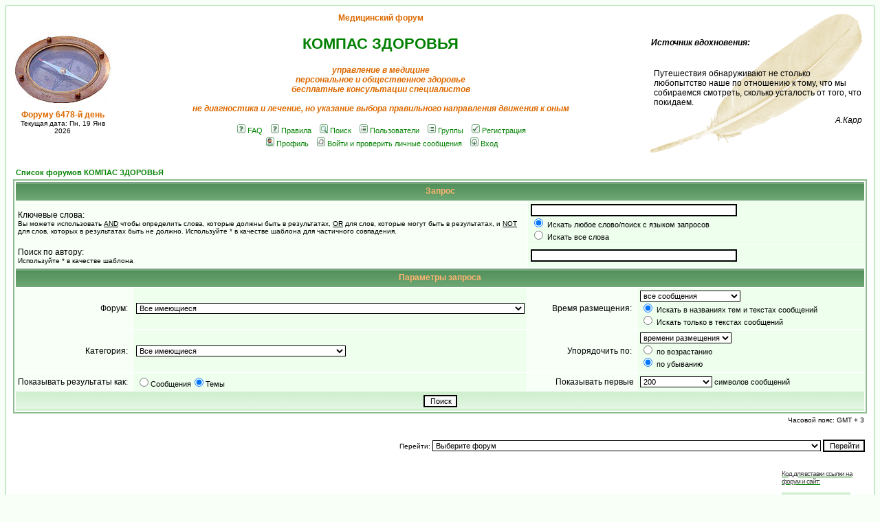

--- FILE ---
content_type: text/html; charset=UTF-8
request_url: http://bono-esse.ru/forum2/search.php?sid=3df3773292e67a3baa19b4fe50167869
body_size: 33686
content:
<!DOCTYPE HTML PUBLIC "-//W3C//DTD HTML 4.01 Transitional//EN">
<html dir="ltr">
<head>
<meta http-equiv="Content-Type" content="text/html; charset=utf-8">
<meta http-equiv="Content-Style-Type" content="text/css">

<META NAME="Keywords" CONTENT="бесплатные консультации, гинеколог, терапевт, хирург, эндокринолог, образовательные материалы">
<META NAME="Description" CONTENT="Медицинский форум, бесплатные медицинские консультации">
<link rel="top" href="./index.php?sid=1c894e9e12e4602379b24aa37f7b8395" title="Список форумов КОМПАС ЗДОРОВЬЯ" />
<link rel="search" href="./search.php?sid=1c894e9e12e4602379b24aa37f7b8395" title="Поиск" />
<link rel="help" href="./faq.php?sid=1c894e9e12e4602379b24aa37f7b8395" title="FAQ" />
<link rel="author" href="./memberlist.php?sid=1c894e9e12e4602379b24aa37f7b8395" title="Пользователи" />

<title>КОМПАС ЗДОРОВЬЯ :: Поиск</title>
<!-- link rel="stylesheet" href="templates/subGreen/subGreen.css" type="text/css" -->
<style type="text/css">
<!--
/*
  The subGreen Theme for phpBB version 2+
  Created by Karl Tauber
  http://www.ktauber.com

  Based on the original subSilver Theme for phpBB version 2+
  Created by subBlue design
  http://www.subBlue.com

  NOTE: These CSS definitions are stored within the main page body so that you can use the phpBB2
  theme administration centre. When you have finalised your style you could cut the final CSS code
  and place it in an external file, deleting this section to save bandwidth.
*/

/* General page style. The scroll bar colours only visible in IE5.5+ */
body {
	background-color: #f7fff7;
	scrollbar-face-color: #eeffee;
	scrollbar-highlight-color: #FFFFFF;
	scrollbar-shadow-color: #eeffee;
	scrollbar-3dlight-color: #ccffcc;
	scrollbar-arrow-color:  #008000;
	scrollbar-track-color: #f7fff7;
	scrollbar-darkshadow-color: #99cc99;
}

/* General font families for common tags */
font,th,td,p { font-family: Verdana, Arial, Helvetica, sans-serif }
a:link,a:active,a:visited { color : #008000; }
a:hover		{ text-decoration: underline; color : #DD6900; }
hr	{ height: 0px; border: solid #ccffcc 0px; border-top-width: 1px;}

/* This is the border line & background colour round the entire page */
.bodyline	{ background-color: #FFFFFF; border: 1px #99cc99 solid; }

/* This is the outline round the main forum tables */
.forumline	{ background-color: #FFFFFF; border: 2px #8FBC8F solid; }

/* Main table cell colours and backgrounds */
td.row1	{ background-color: #f7fff7; }
td.row2	{ background-color: #eeffee; }
td.row3	{ background-color: #ccffcc; }

/*
  This is for the table cell above the Topics, Post & Last posts on the index.php page
  By default this is the fading out gradiated silver background.
  However, you could replace this with a bitmap specific for each forum
*/
td.rowpic {
		background-color: #FFFFFF;
		background-image: url(templates/subGreen/images/cellpic2.jpg);
		background-repeat: repeat-y;
}

/* Header cells - the blue and silver gradient backgrounds */
th	{
	color: #FFB572; font-size: 11px; font-weight : bold;
	background-color: #008000; height: 25px;
	background-image: url(templates/subGreen/images/cellpic3.gif);
}

td.cat,td.catHead,td.catSides,td.catLeft,td.catRight,td.catBottom {
			background-image: url(templates/subGreen/images/cellpic1.gif);
			background-color:#ccffcc; border: #FFFFFF; border-style: solid; height: 28px;
}

/*
  Setting additional nice inner borders for the main table cells.
  The names indicate which sides the border will be on.
  Don't worry if you don't understand this, just ignore it :-)
*/
td.cat,td.catHead,td.catBottom {
	height: 29px;
	border-width: 0px 0px 0px 0px;
}
th.thHead,th.thSides,th.thTop,th.thLeft,th.thRight,th.thBottom,th.thCornerL,th.thCornerR {
	font-weight: bold; border: #FFFFFF; border-style: solid; height: 28px;
}
td.row3Right,td.spaceRow {
	background-color: #ccffcc; border: #FFFFFF; border-style: solid;
}

th.thHead,td.catHead { font-size: 12px; border-width: 1px 1px 0px 1px; }
th.thSides,td.catSides,td.spaceRow	 { border-width: 0px 1px 0px 1px; }
th.thRight,td.catRight,td.row3Right	 { border-width: 0px 1px 0px 0px; }
th.thLeft,td.catLeft	  { border-width: 0px 0px 0px 1px; }
th.thBottom,td.catBottom  { border-width: 0px 1px 1px 1px; }
th.thTop	 { border-width: 1px 0px 0px 0px; }
th.thCornerL { border-width: 1px 0px 0px 1px; }
th.thCornerR { border-width: 1px 1px 0px 0px; }

/* The largest text used in the index page title and toptic title etc. */
.maintitle	{
	font-weight: bold; font-size: 22px; font-family: "Trebuchet MS",Verdana, Arial, Helvetica, sans-serif;
	text-decoration: none; line-height : 120%; color : #000000;
}

/* General text */
.gen { font-size : 12px; }
.genmed { font-size : 11px; }
.gensmall { font-size : 10px; }
.gen,.genmed,.gensmall { color : #000000; }
a.gen,a.genmed,a.gensmall { color: #008000; text-decoration: none; }
a.gen:hover,a.genmed:hover,a.gensmall:hover	{ color: #DD6900; text-decoration: underline; }

.comment { display: none; }

.newborn { font-size: 12px; font-weight: bold; color: #DD6900; line-height: 350%;}
a.newborn:hover { border: 10px; border-color: #DD6900; }

/* The register, login, search etc links at the top of the page */
.mainmenu		{ font-size : 11px; color : #000000 }
a.mainmenu		{ text-decoration: none; color : #008000;  }
a.mainmenu:hover{ text-decoration: underline; color : #DD6900; }

/* Forum category titles */
.cattitle		{ font-weight: bold; font-size: 12px ; letter-spacing: 1px; color : #008000}
a.cattitle		{ text-decoration: none; color : #008000; }
a.cattitle:hover{ text-decoration: underline; }

/* Forum title: Text and link to the forums used in: index.php */
.forumlink		{ font-weight: bold; font-size: 12px; color : #008000; }
a.forumlink 	{ text-decoration: none; color : #008000; }
a.forumlink:hover{ text-decoration: underline; color : #DD6900; }

/* Used for the navigation text, (Page 1,2,3 etc) and the navigation bar when in a forum */
.nav			{ font-weight: bold; font-size: 11px; color : #000000;}
a.nav			{ text-decoration: none; color : #008000; }
a.nav:hover		{ text-decoration: underline; }

/* titles for the topics: could specify viewed link colour too */
.topictitle,h1,h2	{ font-weight: bold; font-size: 11px; color : #000000; }
a.topictitle:link   { text-decoration: none; color : #008000; }
a.topictitle:visited { text-decoration: none; color : #99cc99; }
a.topictitle:hover	{ text-decoration: underline; color : #DD6900; }

/* Name of poster in viewmsg.php and viewtopic.php and other places */
.name			{ font-size : 11px; color : #000000;}

/* Location, number of posts, post date etc */
.postdetails		{ font-size : 10px; color : #000000; }

/* The content of the posts (body of text) */
.postbody { font-size : 12px; line-height: 18px}
a.postlink:link	{ text-decoration: none; color : #008000 }
a.postlink:visited { text-decoration: none; color : #99cc99; }
a.postlink:hover { text-decoration: underline; color : #DD6900}

/* Quote & Code blocks */
.code {
	font-family: Courier, 'Courier New', sans-serif; font-size: 11px; color: #444444;
	background-color: #FAFAFA; border: #ccffcc; border-style: solid;
	border-left-width: 1px; border-top-width: 1px; border-right-width: 1px; border-bottom-width: 1px
}

.quote {
	font-family: Verdana, Arial, Helvetica, sans-serif; font-size: 11px; color: #444444; line-height: 125%;
	background-color: #FAFAFA; border: #ccffcc; border-style: solid;
	border-left-width: 1px; border-top-width: 1px; border-right-width: 1px; border-bottom-width: 1px
}

/* Copyright and bottom info */
.copyright		{ font-size: 10px; font-family: Verdana, Arial, Helvetica, sans-serif; color: #444444; letter-spacing: -1px;}
a.copyright		{ color: #444444; text-decoration: none;}
a.copyright:hover { color: #000000; text-decoration: underline;}

/* Form elements */
input,textarea, select {
	color : #000000;
	font: normal 11px Verdana, Arial, Helvetica, sans-serif;
	border-color : #000000;
}

/* The text input fields background colour */
input.post, textarea.post, select {
	background-color : #FFFFFF;
}

input { text-indent : 2px; }

/* The buttons used for bbCode styling in message post */
input.button {
	background-color : #f7fff7;
	color : #000000;
	font-size: 11px; font-family: Verdana, Arial, Helvetica, sans-serif;
}

/* The main submit button option */
input.mainoption {
	background-color : #FAFAFA;
	font-weight : bold;
}

/* None-bold submit button */
input.liteoption {
	background-color : #FAFAFA;
	font-weight : normal;
}

/* This is the line in the posting page which shows the rollover
  help line. This is actually a text box, but if set to be the same
  colour as the background no one will know ;)
*/
.helpline { background-color: #eeffee; border-style: none; }

/* Import the fancy styles for IE only (NS4.x doesn't use the @import function) */
@import url("templates/subGreen/formIE.css");
-->
</style>
<script  language="Javascript" type="text/javascript">
function fftest() {
var f = document.getElementById("clck");
var d = new Date();
var hh = d.getHours(), mm = d.getMinutes(), ss = d.getSeconds();
if (hh < 12)  {
	hh = "0"+hh;
}
if (mm < 10) {
	mm = "0"+mm;
}
if (ss < 10) {
	ss = "0"+ss;
}
f.innerHTML = hh + ":" + mm + ":" + ss;
t=setTimeout('fftest()',1);
//alert('BBB');
}
</script>
</head>
<body bgcolor="#f7fff7" text="#000000" link="#008000" vlink="#99cc99">

<a name="top"></a>

<table width="100%" cellspacing="0" cellpadding="10" border="0" align="center">
	<tr>
		<td class="bodyline">
		    <table width="100%" cellspacing="0" cellpadding="0" border="0"> <!-- FIXME-->
			<tr>
				<td align="center"><a href="http://bono-esse.ru/blizzard/karta.html">
					<img src="templates/subGreen/images/logo_phpBB.png" border="0" alt="Островок здоровья" title="На Островок здоровья"  vspace="1" /></a>

	 <span class="gensmall">
	 <div class="gen" style="color:#dd6900; font-weight:bold;">Форуму 6478-й день</div>
	 Текущая дата: Пн, 19 Янв 2026
	 </span>
				</td>
				<td align="center" width="70%" valign="middle">
				  <div class="gen" style="color:#dd6900; font-weight:bold;"> Медицинский форум</div> <br>
				  <div class="maintitle" style="color:#008000;">КОМПАС ЗДОРОВЬЯ</div><br /><div class="gen" style="color:#DD6900;font-style:italic;"><b>управление в медицине<br>персональное и общественное здоровье<br>бесплатные консультации специалистов<br><br>не диагностика и лечение, но указание выбора правильного направления движения к оным</b><br />&nbsp; </div>
				  <table cellspacing="0" cellpadding="2" border="0">
					<tr>
						<td align="center" valign="top" nowrap="nowrap"><span class="mainmenu">&nbsp;<a href="faq.php?sid=1c894e9e12e4602379b24aa37f7b8395" class="mainmenu"><img src="templates/subGreen/images/icon_mini_faq.gif" width="12" height="13" border="0" alt="FAQ" hspace="3" />FAQ</a>&nbsp; &nbsp;<a href="http://bono-esse.ru/blizzard/forum_rules.html" class="mainmenu"><img src="templates/subGreen/images/icon_mini_faq.gif" width="12" height="13" border="0" alt="Правила" hspace="3" />Правила</a>&nbsp; &nbsp;<a href="search.php?sid=1c894e9e12e4602379b24aa37f7b8395" class="mainmenu"><img src="templates/subGreen/images/icon_mini_search.gif" width="12" height="13" border="0" alt="Поиск" hspace="3" />Поиск</a>&nbsp; &nbsp;<a href="memberlist.php?sid=1c894e9e12e4602379b24aa37f7b8395" class="mainmenu"><img src="templates/subGreen/images/icon_mini_members.gif" width="12" height="13" border="0" alt="Пользователи" hspace="3" />Пользователи</a>&nbsp; &nbsp;<a href="groupcp.php?sid=1c894e9e12e4602379b24aa37f7b8395" class="mainmenu"><img src="templates/subGreen/images/icon_mini_groups.gif" width="12" height="13" border="0" alt="Группы" hspace="3" />Группы</a>&nbsp;
						&nbsp;<a href="profile.php?mode=register&amp;sid=1c894e9e12e4602379b24aa37f7b8395" class="mainmenu"><img src="templates/subGreen/images/icon_mini_register.gif" width="12" height="13" border="0" alt="Регистрация" hspace="3" />Регистрация</a>&nbsp;
						</span></td>
					</tr>
					<tr>
						<td height="25" align="center" valign="top" nowrap="nowrap"><span class="mainmenu">&nbsp;<a href="profile.php?mode=editprofile&amp;sid=1c894e9e12e4602379b24aa37f7b8395" class="mainmenu"><img src="templates/subGreen/images/icon_mini_profile.gif" width="12" height="13" border="0" alt="Профиль" hspace="3" />Профиль</a>&nbsp; &nbsp;<a href="privmsg.php?folder=inbox&amp;sid=1c894e9e12e4602379b24aa37f7b8395" class="mainmenu"><img src="templates/subGreen/images/icon_mini_message.gif" width="12" height="13" border="0" alt="Войти и проверить личные сообщения" hspace="3" />Войти и проверить личные сообщения</a>&nbsp; &nbsp;<a href="login.php?sid=1c894e9e12e4602379b24aa37f7b8395" class="mainmenu"><img src="templates/subGreen/images/icon_mini_login.gif" width="12" height="13" border="0" alt="Вход" hspace="3" />Вход</a>&nbsp;</span></td>
					</tr>
				  </table>
				 </td>
				 <td align="justify" class="gen" width="30%" style="background-image: url(http://bono-esse.ru/blizzard/img/pero6.png); background-size: contain; background-repeat: no-repeat;" >
<!-- fortune: -->
<!-- div id="fortune" style="background:rgb(238, 255, 238) none repeat scroll 0% 0%; font-size:11px; border-style:none; border-width:3px; border-color:rgb(68, 68, 119); color:rgb(0, 0, 0)"></div -->
<b><i>&nbsp;Источник вдохновения:</i></b>
<p>
<div id="fortune" style="position: relative;  text-align: left; padding:5px 7px; border-width:3px; border-color:rgb(68, 68, 119); color:rgb(0, 0, 0)"></div>
<script src="http://bono-esse.ru/forum2/js/fortune.js" type="text/javascript"></script>
<script> fortune_init(); </script>
						<!--
						  <div class="gen" style="color:#DD6900;font-style:italic; font-weight: bold;">
						     Проверь свои знания!
						  </div>
						  <br>
						     <span class="nav" style="font-style:italic;">
						     <a href="http://bono-esse.ru/blizzard/Socpom/PK/KT.html">Квалификационные тесты по акушерству и гинекологии </a>
						     <span>
						  <br><br>
						     <span class="nav" style="font-style:italic;">
						     <a href="http://bono-esse.ru/blizzard/A/biolog_test.html">Примерные тестовые вопросы по биологии (ЕГЭ)</a>
						     <span>
						   <br>
					<br>
					<span id="clck">
					<embed src="http://bono-esse.ru/blizzard/.tmp/horloge05.swf" width="100px" height="100px" type="application/x-shockwave-flash" wmode="transparent" />
					</span>
					-->
	 <!--div class="gen" style="color:#dd6900; font-weight:bold;">Форуму 6478-й день</div-->
						   <!--
						   <hr>
						   <br>
	<span class="nav"> <div class="gen" style="color:#dd6900; font-weight:bold;">Медицинскому форуму требуются врачи-консультанты </div></span> <br>
	-->

						</td>
			</tr>
		</table>

		<br />


<form action="search.php?mode=results&amp;sid=1c894e9e12e4602379b24aa37f7b8395" method="POST"><table width="100%" cellspacing="2" cellpadding="2" border="0" align="center">
	<tr>
		<td align="left"><span class="nav"><a href="index.php?sid=1c894e9e12e4602379b24aa37f7b8395" class="nav">Список форумов КОМПАС ЗДОРОВЬЯ</a></span></td>
	</tr>
</table>

<table class="forumline" width="100%" cellpadding="4" cellspacing="1" border="0">
	<tr>
		<th class="thHead" colspan="4" height="25">Запрос</th>
	</tr>
	<tr>
		<td class="row1" colspan="2" width="50%"><span class="gen">Ключевые слова:</span><br /><span class="gensmall">Вы можете использовать <u>AND</u> чтобы определить слова, которые должны быть в результатах, <u>OR</u> для слов, которые могут быть в результатах, и <u>NOT</u> для слов, которых в результатах быть не должно. Используйте * в качестве шаблона для частичного совпадения.</span></td>
		<td class="row2" colspan="2" valign="top"><span class="genmed"><input type="text" style="width: 300px" class="post" name="search_keywords" size="30" /><br /><input type="radio" name="search_terms" value="any" checked="checked" /> Искать любое слово/поиск с языком запросов<br /><input type="radio" name="search_terms" value="all" /> Искать все слова</span></td>
	</tr>
	<tr>
		<td class="row1" colspan="2"><span class="gen">Поиск по автору:</span><br /><span class="gensmall">Используйте * в качестве шаблона</span></td>
		<td class="row2" colspan="2" valign="middle"><span class="genmed"><input type="text" style="width: 300px" class="post" name="search_author" size="30" /></span></td>
	</tr>
	<tr>
		<th class="thHead" colspan="4" height="25">Параметры запроса</th>
	</tr>
	<tr>
		<td class="row1" align="right"><span class="gen">Форум:&nbsp;</span></td>
		<td class="row2"><span class="genmed"><select class="post" name="search_forum"><option value="-1">Все имеющиеся</option><option value="34">Представлялки на досуге</option><option value="52">Горизонты медицины</option><option value="44">Дети - наше будущее</option><option value="20">Душа Свободной Мысли</option><option value="16">Терем - теремок</option><option value="67">Поле чудес</option><option value="4">Акушерство и гинекология</option><option value="53">Актуальные вопросы здравоохранения г. о. Серпухов</option><option value="65">Актуальные вопросы здравоохранения г.о. Протвино</option><option value="69">Продам-куплю-отдам в дар</option><option value="22">Работа</option><option value="24">Повышение квалификации</option><option value="56">Сайты коллег</option><option value="57">Танец жизни</option><option value="59">О началах</option><option value="60">Край Радуги</option><option value="62">Так хочется жить!</option><option value="63">Изгоняю демонов</option><option value="64">Живые мысли Бродяги</option><option value="68">Сабрина. Ода жизни...</option><option value="70">Хижина деда Тома</option><option value="33">Библиотека сайта "Островок здоровья"</option><option value="41">Библиотека "Анестезиология и реаниматология"</option><option value="40">Библиотека "Лабораторная диагностика"</option><option value="43">Библиотека "Неврология и нейрохирургия"</option><option value="32">Библиотека "Психология"</option><option value="26">Библиотека "Терапия"</option><option value="27">Библиотека "Хирургия"</option><option value="28">Библиотека "Эндокринология"</option><option value="38">Нормативные документы</option><option value="47">Актуальные вопросы в медицинском и фармацевтическом бизнесе. Организация управления в медицине</option><option value="50">Поиск литературы</option><option value="55">Куда пойти лечиться?</option><option value="2">Организационные вопросы форума</option><option value="3">Книга отзывов и предложений</option><option value="58">Глазные болезни</option><option value="35">Кардиология</option><option value="42">Нейрохирургия</option><option value="5">Терапия</option><option value="7">Хирургия</option><option value="8">Эндокринология</option><option value="9">Юридические консультации</option><option value="1">SOS!</option></select></span></td>
		<td class="row1" align="right" nowrap="nowrap"><span class="gen">Время размещения:&nbsp;</span></td>
		<td class="row2" valign="middle"><span class="genmed"><select class="post" name="search_time"><option value="0" selected="selected">все сообщения</option><option value="1">за последний день</option><option value="7">за последние 7 дней</option><option value="14">за последние 2 недели</option><option value="30">за последний месяц</option><option value="90">за последние 3 месяца</option><option value="180">за последние 6 месяцев</option><option value="364">за последний год</option></select><br /><input type="radio" name="search_fields" value="all" checked="checked" /> Искать в названиях тем и текстах сообщений<br /><input type="radio" name="search_fields" value="msgonly" /> Искать только в текстах сообщений</span></td>
	</tr>
	<tr>
		<td class="row1" align="right"><span class="gen">Категория:&nbsp;</span></td>
		<td class="row2"><span class="genmed"><select class="post" name="search_cat"><option value="-1">Все имеющиеся</option><option value="6">Все, чем мы живем</option><option value="5">Виртуальные консультации специалистов</option><option value="9">Городской медицинский форум</option><option value="7">Marketplace</option><option value="10">Личные дневники</option><option value="8">Медицинская библиотека. Информационный материал.</option><option value="4">О форуме</option><option value="13">Форум ищет консультанта</option><option value="3">Служебный раздел</option>
		</select></span></td>
		<td class="row1" align="right"><span class="gen">Упорядочить по:&nbsp;</span></td>
		<td class="row2" valign="middle" nowrap="nowrap"><span class="genmed"><select class="post" name="sort_by"><option value="0">времени размещения</option><option value="1">заголовку сообщения</option><option value="2">теме</option><option value="3">автору</option><option value="4">форуму</option></select><br /><input type="radio" name="sort_dir" value="ASC" /> по возрастанию<br /><input type="radio" name="sort_dir" value="DESC" checked="checked" /> по убыванию</span>&nbsp;</td>
	</tr>
	<tr>
		<td class="row1" align="right" nowrap="nowrap"><span class="gen">Показывать результаты как:&nbsp;</span></td>
		<td class="row2" nowrap="nowrap"><input type="radio" name="show_results" value="posts" /><span class="genmed">Сообщения<input type="radio" name="show_results" value="topics" checked="checked" />Темы</span></td>
		<td class="row1" align="right"><span class="gen">Показывать первые</span></td>
		<td class="row2"><span class="genmed"><select class="post" name="return_chars"><option value="-1">Все имеющиеся</option><option value="0">0</option><option value="25">25</option><option value="50">50</option><option value="100">100</option><option value="200" selected="selected">200</option><option value="300">300</option><option value="400">400</option><option value="500">500</option><option value="600">600</option><option value="700">700</option><option value="800">800</option><option value="900">900</option><option value="1000">1000</option></select> символов сообщений</span></td>
	</tr>
	<tr>
		<td class="catBottom" colspan="4" align="center" height="28"><input class="liteoption" type="submit" value="Поиск" /></td>
	</tr>
</table>

<table width="100%" cellspacing="2" cellpadding="2" border="0" align="center">
	<tr>
		<td align="right" valign="middle"><span class="gensmall">Часовой пояс: GMT + 3</span></td>
	</tr>
</table></form>

<table width="100%" border="0">
	<tr>
		<td align="right" valign="top">
<form method="get" name="jumpbox" action="viewforum.php?sid=1c894e9e12e4602379b24aa37f7b8395" onSubmit="if(document.jumpbox.f.value == -1){return false;}"><table cellspacing="0" cellpadding="0" border="0">
	<tr>
		<td nowrap="nowrap"><span class="gensmall">Перейти:&nbsp;<select name="f" onchange="if(this.options[this.selectedIndex].value != -1){ forms['jumpbox'].submit() }"><option value="-1">Выберите форум</option><option value="-1">&nbsp;</option><option value="-1">Все, чем мы живем</option><option value="-1">----------------</option><option value="34">Представлялки на досуге</option><option value="52">Горизонты медицины</option><option value="44">Дети - наше будущее</option><option value="20">Душа Свободной Мысли</option><option value="16">Терем - теремок</option><option value="67">Поле чудес</option><option value="-1">&nbsp;</option><option value="-1">Виртуальные консультации специалистов</option><option value="-1">----------------</option><option value="4">Акушерство и гинекология</option><option value="-1">&nbsp;</option><option value="-1">Городской медицинский форум</option><option value="-1">----------------</option><option value="53">Актуальные вопросы здравоохранения г. о. Серпухов</option><option value="65">Актуальные вопросы здравоохранения г.о. Протвино</option><option value="-1">&nbsp;</option><option value="-1">Marketplace</option><option value="-1">----------------</option><option value="69">Продам-куплю-отдам в дар</option><option value="22">Работа</option><option value="24">Повышение квалификации</option><option value="56">Сайты коллег</option><option value="-1">&nbsp;</option><option value="-1">Личные дневники</option><option value="-1">----------------</option><option value="57">Танец жизни</option><option value="59">О началах</option><option value="60">Край Радуги</option><option value="62">Так хочется жить!</option><option value="63">Изгоняю демонов</option><option value="64">Живые мысли Бродяги</option><option value="68">Сабрина. Ода жизни...</option><option value="70">Хижина деда Тома</option><option value="-1">&nbsp;</option><option value="-1">Медицинская библиотека. Информационный материал.</option><option value="-1">----------------</option><option value="33">Библиотека сайта "Островок здоровья"</option><option value="41">Библиотека "Анестезиология и реаниматология"</option><option value="40">Библиотека "Лабораторная диагностика"</option><option value="43">Библиотека "Неврология и нейрохирургия"</option><option value="32">Библиотека "Психология"</option><option value="26">Библиотека "Терапия"</option><option value="27">Библиотека "Хирургия"</option><option value="28">Библиотека "Эндокринология"</option><option value="38">Нормативные документы</option><option value="47">Актуальные вопросы в медицинском и фармацевтическом бизнесе. Организация управления в медицине</option><option value="50">Поиск литературы</option><option value="55">Куда пойти лечиться?</option><option value="-1">&nbsp;</option><option value="-1">О форуме</option><option value="-1">----------------</option><option value="2">Организационные вопросы форума</option><option value="3">Книга отзывов и предложений</option><option value="-1">&nbsp;</option><option value="-1">Форум ищет консультанта</option><option value="-1">----------------</option><option value="58">Глазные болезни</option><option value="35">Кардиология</option><option value="42">Нейрохирургия</option><option value="6">Психология</option><option value="5">Терапия</option><option value="7">Хирургия</option><option value="8">Эндокринология</option><option value="9">Юридические консультации</option><option value="-1">&nbsp;</option><option value="-1">Служебный раздел</option><option value="-1">----------------</option><option value="1">SOS!</option></select><input type="hidden" name="sid" value="1c894e9e12e4602379b24aa37f7b8395" />&nbsp;<input type="submit" value="Перейти" class="liteoption" /></span></td>
	</tr>
</table></form>

</td>
	</tr>
</table>

<table width="100%">
  <tr>
    <td colspan="3" width="100%" align="left">   </td>
  </tr>
<tr>
<td width="10%" align="left">

<!--LiveInternet counter-->
<script type="text/javascript"><!--
        document.write("<a href='http://www.liveinternet.ru/click' "+
                 "target=_blank><img src='http://counter.yadro.ru/hit?t26.15;r"+
                 escape(document.referrer)+((typeof(screen)=="undefined")?"":
                 ";s"+screen.width+"*"+screen.height+"*"+(screen.colorDepth?
                 screen.colorDepth:screen.pixelDepth))+";u"+escape(document.URL)+
                 ";h"+escape(document.title.substring(0,80))+";"+Math.random()+
                 "' alt='' title='LiveInternet: number of visitors for today is"+
                 " shown' "+
                 "border=0 width=88 height=15><\/a>")//--></script>
 <!--/LiveInternet-->
</td>
<td width="80%" align="center">
<div align="center"><span class="copyright"><br /><br />
<!--
	We request you retain the full copyright notice below including the link to www.phpbb.com.
	This not only gives respect to the large amount of time given freely by the developers
	but also helps build interest, traffic and use of phpBB 2.0. If you cannot (for good
	reason) retain the full copyright we request you at least leave in place the
	Powered by phpBB line, with phpBB linked to www.phpbb.com. If you refuse
	to include even this then support on our forums may be affected.

	The phpBB Group : 2002
// -->
Powered by <a href="http://www.phpbb.com/" target="_phpbb" class="copyright">phpBB</a> &copy; 2001, 2005 phpBB Group<br />subGreen style by <a href="http://www.ktauber.com/" target="_ktauber" class="copyright">ktauber</a><br /><a href='http://www.phpbbguru.net/'>Русская поддержка phpBB</a></span></div>
</td>
<td width="10%" align="left">
 <a href="http://bono-esse.ru/blizzard/include/.ref_code.html">
     <div class="copyright">Код для вставки ссылки на форум и сайт:<br><br>
     <img style="border:none;"
                 src="http://bono-esse.ru/blizzard/img/k-100-2_4.png"
		 	    alt="Медицинский форум КОМПАС ЗДОРОВЬЯ"
     >
    </div>
 </a>
 <br>
</td>
</tr>
<tr>
<td width="10%">
&nbsp;
</td>
<td width="80%" colspan="1" align="center">
<div class="copyright">


<font color="993300">Информация, представленная на данном форуме,
предназначена исключительно для образовательных целей</b></font>,
<br>не должна использоваться для
самостоятельной диагностики и лечения, и не может служить заменой очной консультации врача.
	<br>Администрация сайта не несёт ответственности за результаты, полученные в ходе самолечения с
	использованием материалов форума.
	<br>Перепечатка информационных материалов форума разрешается при условии размещения
	активной ссылки на оригинальный материал.
	<br>(c) 2008 <a href="mailto:blizzard@compas.ihep.su">blizzard</a>.
	Все права защищены и охраняются законом.
</div>
</td>
<td width="10%" align="left" valign="top">
 <a href="http://bono-esse.ru/blizzard/include/.ref_code.html">
     <img style="border:none;"
                 src="http://bono-esse.ru/blizzard/img/ostrovok-100-32.gif"
		 	    alt="Медицинский форум КОМПАС ЗДОРОВЬЯ"
     >
 </a>
</td>
</tr>
</table>
		</td>
	</tr>
</table>

</body>
</html>



--- FILE ---
content_type: text/html
request_url: http://bono-esse.ru/ppds/bin/fortune
body_size: 334
content:

<br>Путешествия обнаруживают не столько любопытство наше по отношению к 
тому, что мы собираемся смотреть, сколько усталость от того, что 
покидаем.
		<p><div align=right><i> А.Карр</i></div>
